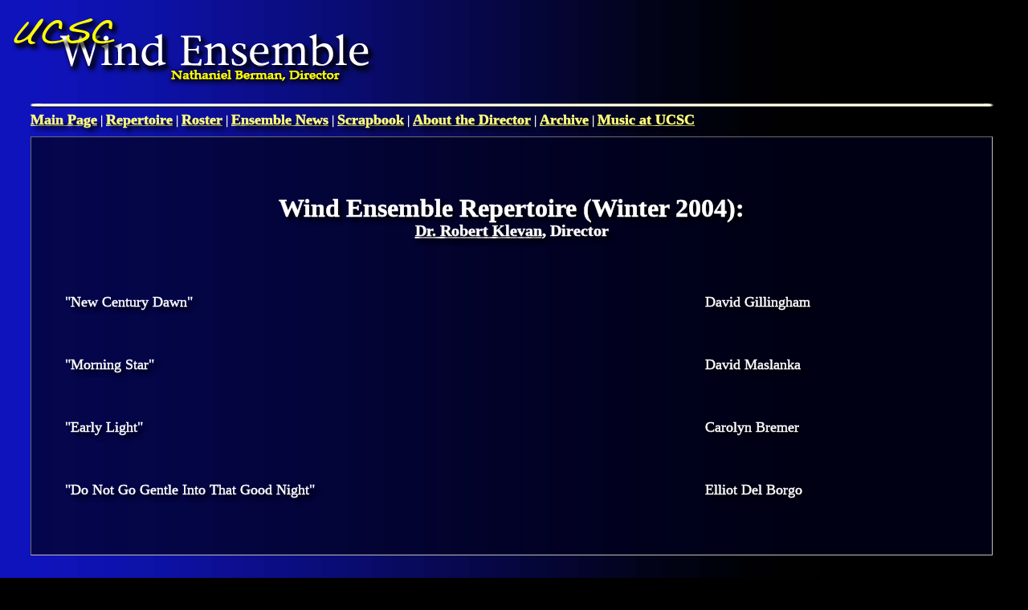

--- FILE ---
content_type: text/html
request_url: http://ucscwindensemble.org/old/repertoire-2004w.html
body_size: 2038
content:
<HTML>
<HEAD>
<meta http-equiv="Content-Type" content="text/html; charset=utf-8">
<meta id="viewportmeta" name="viewport" content="width=566">

<!-- meta http-equiv="Expires" content="Fri, Jun 12 1981 08:20:00 GMT" -->
<!-- meta http-equiv="Pragma" content="no-cache" -->
<!-- meta http-equiv="Cache-Control" content="no-cache" -->
<link rel="stylesheet" type="text/css" href="/sitestyles.css" />
<link rel="stylesheet" type="text/css" href="/jsboard/jsboard.css" >
<link rel="stylesheet" type="text/css" href="/photogal.css" />
<script language="javascript" type="text/javascript">
    var updateOrientation = function () {
	if (Math.abs(window.orientation) == 90) {
		document.getElementById("viewportmeta").setAttribute("content", "width=device-width; initial-scale=1.0");
	} else {
		document.getElementById("viewportmeta").setAttribute("content", "width=566");
	}
    }
    window.addEventListener("load", updateOrientation);
    window.addEventListener("orientationchange", updateOrientation);
</script>
<script language="javascript" type="text/javascript" src="/imagestuff.js" ></script>
<script language="javascript" type="text/javascript" src="/rssmenu.js" ></script>
<script language="javascript" type="text/javascript" src="/stylecheck.js"></script>
<!-- If included as index.html, the PHP in the next line is (intentionally) ignored. -->
<?php printStyle_UC(); ?>
</HEAD>
<BODY TEXT=WHITE LINK=YELLOW ALINK=RED VLINK="#80FF80"
      BGCOLOR=BLACK BACKGROUND="/bg.png" ONLOAD="stylecheck();">
<h1 hideForFull="true" class="bannerhead"><span>UCSC Wind Ensemble</span></h1>
<div id="linediv_elt" hideForFull="true" class="linediv" width="100%"><div id="linediv_contents"><IMG class="linediv-left" SRC="/line-left.png" ALT="" /><IMG SRC="/line-right.png" ALT="" /><span>Nathaniel Berman, Director</span></div></div>

<!-- push left table -->
<div class="headlinks">
<span hideForFull="true"><!-- set class of span to headlink to disable wrapping -->
<a class="headlink" href="/index.html">Main Page</a>&nbsp;|
<a class="headlink" href="/repertoire.html">Repertoire</a>&nbsp;|
<a class="headlink" href="/roster.html">Roster</a>&nbsp;|
<a class="headlink" href="/news.html">Ensemble News</a>&nbsp;|
<a class="headlink" href="/pics">Scrapbook</a>&nbsp;|
<a class="headlink" href="/director.html">About the Director</a>&nbsp;|
<a class="headlink" href="/old">Archive</a>&nbsp;|
<a class="headlink" href="http://music.ucsc.edu">Music at UCSC</a>
</span>
</div>

<div class="bodybg" hideForFull="true">

<!-- Begin content -->

<P hideForFull="true">&nbsp;</P>



    <h1 class='programhead'>Wind Ensemble Repertoire <span class="datesplit" />(Winter 2004):</h1>
    <h2 class='programhead'><a href="klevan1.html">Dr. Robert Klevan</a>, Director</h2>
    <TABLE class="repertoiretable" WIDTH='100%' cellpadding = 10>
	<TR class="titlebox"><TD VALIGN="top">"New Century Dawn"</TD>
	<TD VALIGN="top" WIDTH=40></TD>
	<TD VALIGN="top">David Gillingham</TD></TR>

	<TR class="titlebox"><TD VALIGN="top">"Morning Star"</TD>
	<TD VALIGN="top" WIDTH=40></TD>
	<TD VALIGN="top">David Maslanka</TD></TR>

	<TR class="titlebox"><TD VALIGN="top">"Early Light"</TD>
	<TD VALIGN="top" WIDTH=40></TD>
	<TD VALIGN="top">Carolyn Bremer</TD></TR>

	<TR class="titlebox"><TD VALIGN="top">"Do Not Go Gentle Into That Good Night"</TD>
	<TD VALIGN="top" WIDTH=40></TD>
	<TD VALIGN="top">Elliot Del Borgo</TD></TR>

    </TABLE>


<!-- End content -->

</div>

<p hideForFull="true">&nbsp;</p>

<div hideForFull="true" class="linediv" width="100%"><IMG class="linediv-left" SRC="/line-left.png" ALT="" /><IMG SRC="/line-right.png" ALT="" /><span>Nathaniel Berman, Director</span></div>

<!-- push left table -->
<table hideForFull="true" border=0 cellpadding=0 cellspacing=0><tr><td><img src="/clear.gif" width=30 ALT=""></td><td>

<div class="disclaimer" hideForFull="true">
<H3>Disclaimer</H3>

<p><font SIZE=-3>This page does not represent the views of the University of
Santa Cruz, the Regents of the University of California, Gatwood.NET, the
author of this page, or anyone else in the known universe.  Deal
with it. </font> &reg;</p>
<p>&nbsp;</p>

<p><font size="-1" color="white">A Production of Gatwood.Net Web Design</font></p>
<p><I><font size="-1" color="white">http://www.ucscwindensemble.org/</font></I></p>

</div>

<!-- End push left table -->
</td></tr>
</table>

<script defer src="https://static.cloudflareinsights.com/beacon.min.js/vcd15cbe7772f49c399c6a5babf22c1241717689176015" integrity="sha512-ZpsOmlRQV6y907TI0dKBHq9Md29nnaEIPlkf84rnaERnq6zvWvPUqr2ft8M1aS28oN72PdrCzSjY4U6VaAw1EQ==" data-cf-beacon='{"version":"2024.11.0","token":"b5be10350a514d36b1f6300beff4e984","r":1,"server_timing":{"name":{"cfCacheStatus":true,"cfEdge":true,"cfExtPri":true,"cfL4":true,"cfOrigin":true,"cfSpeedBrain":true},"location_startswith":null}}' crossorigin="anonymous"></script>
</BODY>
</HTML>





--- FILE ---
content_type: text/css
request_url: http://ucscwindensemble.org/sitestyles.css
body_size: 1908
content:
body
{ 
	min-width: 640px;
	font-family: Baskerville, Georgia, Palatino, New Century Schoolbook, Century Schoolbook, serif;
	text-shadow: #000000 5px 5px 5px;
	/* Hack to work around text-shadow turning off anti-aliasing in
	   Safari */
	-webkit-text-stroke-width: .5px;
	background-image: url(/bg.jpg);
	background-repeat: repeat-y;
}

p.picindex_heading
{
	font-size: 18px;
	font-weight: bold;
	text-shadow: #000000 5px 5px 5px;
	color: #f0f0f0;

	margin-top: 15px;
	padding-top: 15px;
	margin-bottom: -10px;
	padding-bottom: -10px;
}

h1.bannerhead
{
	background-image: url('/ensemblebanner.png');
	background-position: top 26px;
	background-repeat: no-repeat;
	min-width: 500;
	min-height: 100;
	width: 500;
	height: 100;
}
h1.bannerhead span {display: none;}

div.linediv {
	background-image: url('/line-mid.png');
	background-repeat: repeat-x;
	padding: 0px 10px 0px 10px;
	margin: 0px 40px 0px 36px;
	min-height: 10px;
	min-width: 575px;
	height: 10px;
	overflow: visible;
}

div.linediv img.linediv-left {
	position: absolute;
	left: 36px;
}

div.linediv img + img {
	position: absolute;
	right: 40px;
	z-index: -1;
}

div.linediv img + img + img {
	position: absolute;
	left: 955px;
	z-index: -1;
}

div.linediv span {
	display: none;
}

div.disclaimer {
	margin-top: -15px;
	width: 500px;
}

div.disclaimer h3 {
	color: #ffffff;
	font-weight: bold;
	text-shadow: #000000 5px 5px 5px;
}

div.newsdiv {
	background-color: #000000;
	color: #FFFFFF;
	text-shadow: none;
	-webkit-text-stroke-width: none;
}

div.headline {
	text-align: center;
	font-size: 18px;
	font-weight: bold;
	margin: 2px 2px 2px 2px;
	padding: 2px 2px 2px 2px;
	background-color: #E0E0E0;
	color: #000000;
}

div.newsdiv div.newsitem {
	text-align: left;
	margin: 2px 2px 2px 2px;
	padding: 2px 2px 2px 2px;
	background-color: #FFFFFF;
	color: #000000;
	padding-bottom: 20px;
}

div.newsdiv div.newsitem blockquote {
	margin-left: 22px;
	margin-top: 0px;
	padding-top: 0px;
}

div.newsdiv div.newsitem blockquote p {
	margin-top: 0px;
}

div.newsdiv div.newsitem blockquote p + p {
	margin-top: 5px;
}

div.newsdiv div.newsitem h4 {
	font-size: 16px;
	margin-top: 4px;
	margin-bottom: 5px;
	padding-top: 0px;
	padding-bottom: 0px;
	/* font-style: italic; */
	font-weight: bold;
}
div.newsdiv div.newsitem h4 + p {
	margin-top: 0px;
	padding-top: 0px;
}

div.newsdiv div a:link { color: #000000; text-decoration: none; font-weight: bold; }
div.newsdiv div a:visited { color: #000000; text-decoration: none; font-weight: bold; }
div.newsdiv div a:active { color: #000000; text-decoration: underline; font-weight: bold; }
div.newsdiv div a:hover { color: #000000; text-decoration: underline; font-weight: bold; }

/* Old index page */

div#oldpage_trips {
	margin-top: -40px;
	border: 1px solid yellow;
	padding: 5px 5px 5px 5px;
	width: 45%;
	float: right;
}

div#oldpage_programs {
	border: 1px solid yellow;
	margin-top: -40px;
	padding: 5px 5px 5px 5px;
	width: 45%;
	/* float: left; */
}

div#oldpage_programs h4 {
	margin: 0px 0px 0px 0px;
	padding: 0px 0px 0px 0px;
}
div#oldpage_programs h4 + ul {
	margin-top: 0px;
	padding-top: 0px;
}

div#oldpage_misc {
	display: none;
	border: 1px solid yellow;
	padding: 5px 5px 5px 5px;
	width: 45%;
	float: right;
}

h1.programhead {
	font-size: 32px;
}

h2.programhead {
	font-size: 20px;
	margin-bottom: 20px;
}

.programhead {
	font-weight: bold;
	text-align: center;
	text-shadow: #000000 5px 5px 5px;
	margin: -10px 0px 8px 0px;
	padding: -10px 0px 16px 0px;
}

.programhead a, .programhead a:link, .programhead a:visited,
.programhead a:hover, .programhead a:active
{
	color: inherit;
}

h1.pichead {
	font-size: 22 px;
	font-weight: bold;
	text-align: center;
	text-shadow: #000000 5px 5px 5px;
	margin: -10px 0px -10px 0px;
	padding: -10px 0px -10px 0px;
}

h1.newshead {
	font-size: 26 px;
	font-weight: bold;
	text-align: center;
	text-shadow: #000000 5px 5px 5px;
	margin: -10px 0px 10px 0px;
	padding: -10px 0px 10px 0px;
}

.headlink {
	white-space: nowrap;
}

a.indexlink {
	text-shadow: #000000 5px 5px 5px;
	font-weight: bold;
}

a.headlink {
	font-size: 18px;
	text-shadow: #000000 5px 5px 5px;
	font-weight: bold;
}
a.headlink:link { color: #FFFF80; }
a.headlink:visited { color: #FFFF80; }
/* a.headlink: hover { ... } */
a.headlink:active { color: #FF0000; }


/* Photo gallery styles */

body { color: #FFFFFF; }
a:link { color: #FFFF80; font-weight: bold; }
a:visited { color: #FFFF80; font-weight: bold; }
/* a: hover { ... } */
a:active { color: #FF0000; font-weight: bold; }

a.viewenclosing { text-shadow: #000000 5px 5px 5px; font-weight: bold; }
a.viewenclosing:link { color: #FFFF80; }
a.viewenclosing:visited { color: #FFFF80; }
/* a.viewenclosing: hover { ... } */
a.viewenclosing:active { color: #FF0000; }

a.downloadraw { text-shadow: #000000 5px 5px 5px; font-weight: bold; }
a.downloadraw:link { color: #FFFF80; }
a.downloadraw:visited { color: #FFFF80; }
/* a.downloadraw: hover { ... } */
a.downloadraw:active { color: #FF0000; }


div.headlinks {
	margin: 0px 36px 10px 30px;
	padding: 0px;
	/* min-width: 1000px; */
	/* margin-right: 36px; */
	/* border: 1px inset #C0C0C0; */
	/* background-color: rgba(0, 0, 30, .7); */
	/* background-color: #C0C0C0; */
}

div.bodybg {
	min-width: 540px;
	min-height: 460px;
	margin-left: 30px;
	padding: 30px;
	margin-right: 36px;
	border: 1px inset #C0C0C0;
	background-color: rgba(0, 0, 30, .7);
	/* background-color: #C0C0C0; */
	/* filter:alpha(opacity=50); -moz-opacity:.50; opacity:.50; */
}

table.bodybg tr {
	/* background-color: #C0C0C0; */
	/* filter:alpha(opacity=100); -moz-opacity:1.00; opacity:1.00; */
}
table.bodybg tr td {
	/* background-color: #C0C0C0; */
	/* filter:alpha(opacity=100); -moz-opacity:1.00; opacity:1.00; */
}

.jsboardtext {
	text-shadow: #C0C0C0 5px 5px 5px;
}

.jsboardlink {
	text-shadow: #C0C0C0 5px 5px 5px;
}

div#nextconcert {
	padding-top: 10px;

}

div#frontpage {
	width: 300px;
}
div#randpic {
	float: right;
	font-size: 11px;
	text-align: center;
}

div.commentbox {
	text-shadow: #C0C0C0 5px 5px 5px;
}

.rostertable { display: table; width: 100%; margin: 3em 0 0 0; padding: 0;}
.rostertablebody { display: table-row-group; width: 100%; margin: 0; padding: 0;}
.rostertablerow { display: table-row; width: 100%; margin: 0; padding: 0;}
.rostertablecell { display: table-cell; width: 156px; margin: auto;}

.repertoiretable { font-size: 18px; }

.repertoiretable .titlebox:first-child td,
.repertoiretable .titlebox + .titlebox td,
.repertoiretable .solobox + .titlebox td {
	padding-top: 2.5em !important;
}


/* Mobile styles */
@media only screen and (max-device-width : 1024px) and (orientation: portrait) {
	div#randpic {
		float: inherit;
		text-align: left;
		padding-bottom: 30px;
		margin-top: -60px;
	}
	div#randpic img {
		width: 480px;
	}

	.datesplit {
		display:block;
	}

	.rostertable {
	    margin: 2em 1em 1em 1em;
	}
	.rostertable,
	.rostertablerow
	.rostertablecell {
		display: block;
		width: inherit;
	}
	.rostertablecell p {
		font-size: 32px;
	}

	.repertoiretable P {
		font-size: 30px;
	}
	.repertoiretable {
		font-size: 30px;
	}

	.headlinks { display: none; }

	p {
		-webkit-font-size-adjust: 140%;
		font-size-adjust: 140%;
	}

	.indexlink {
		display: block;
		border: 1px solid white;
		border-radius: 3px;
		-webkit-border-radius: 3px;
		-moz-border-radius: 3px;
		-o-border-radius: 3px;
		padding: 6px;
		margin: 3px;
		font-size: 32px;
		width: 480px;
	}

	h2.programhead {
		font-size: 20px;
		margin-bottom: 40px;
	}

	div.linediv {
		display: none;
	}
	div.bodybg {
		width: 500px;
		min-width: 500px;
		padding:35px;
	}
}


--- FILE ---
content_type: text/css
request_url: http://ucscwindensemble.org/jsboard/jsboard.css
body_size: 411
content:

div.commentbox { position: relative; align: left; background-color: #FFFFFF; width: 95%; border: 1px ridge #C0C0C0; color: #000000; }
div.commentbox table { position: relative; align: left; background-color: #FFFFFF; width: 100%; border: 1px ridge #C0C0C0; color: #000000; }
div.commenthead { position: relative; left: 0px; padding-left: 30px; border: 1px ridge #C0C0C0; color: #000000; }
div.commenthead table { position: relative; left: 0px; padding-left: 30px; border: 1px ridge #C0C0C0; color: #000000; }
div.commentwhite { position: relative; align: right; padding-bottom: 3px; padding-top: 3px; background-color: #FFFFFF; width: 100%; border: 1px ridge #C0C0C0; }
div.commentlight { position: relative; align: right; padding-bottom: 3px; padding-top: 3px; background-color: #F0F0F0; width: 100%; border: 1px ridge #C0C0C0; }
div.commentdark { position: relative; left: 60px; padding-right: 1px; padding-bottom: 3px; padding-top: 3px; background-color: #E0E0E0; width: 85%;  border: 1px ridge #C0C0C0; }
div.title { font-weight: bold; position: relative; left: 20px; background-color: #FFFFFF; border: 1px ridge #C0C0C0; width: 300px; }
div.commenttext { position: relative; left: 48px; text-align: left; background-color: #FFFFFF; border: 1px ridge #C0C0C0; display: none; width: 80%; }
div.commentchildren { position: float; text-align: right; padding-left: 80px; top: 2px; right: 0px; display: none; width: auto; }
div.commentchildrendeep { position: float; text-align: right; padding-left: 20px; top: 2px; right: 0px; display: none; width: auto; }
td.controls { display: none; }
a.jsboardlink { color: #2010FF; font-size: 12pt; font-weight: normal; text-decoration: underline; }



--- FILE ---
content_type: text/css
request_url: http://ucscwindensemble.org/photogal.css
body_size: 244
content:

/* Photo gallery CSS */
.folder { text-align: center; display: table; margin-left: 0px; margin-right: 0px; margin-top: 0px; margin-bottom: 0px; vertical-align: center;}
.file { text-align: center; display: table; margin-left: 0px; margin-right: 0px; margin-top: 0px; margin-bottom: 0px; vertical-align: top;}
.uploadbox { border: 1px solid; background-color: #f0f0f0; display: block; width: 300px; margin-left: 0px; margin-right: 0px; margin-top: 0px; margin-bottom: 0px; }
.imgcomment { margin-bottom: 12px; }
.imgnamediv { margin-top: 3px; margin-bottom: 10px; }
.imgnamediv_edit { margin-top: 2px; }



--- FILE ---
content_type: application/javascript
request_url: http://ucscwindensemble.org/stylecheck.js
body_size: 459
content:

function stylecheck()
{
	var elt = document.getElementById("linediv_elt");
	var supported = 0;

	elt.style.borderRadius = '2px';
	elt.style.mozBorderRadius = '2px';
	elt.style.webkitBorderRadius = '2px 2px';

	if (elt.style.borderRadius == '2px') { supported = 1; }
	if (elt.style.mozBorderRadius == '2px') { supported = 1; }
	if (elt.style.webkitBorderRadius == '2px 2px') { supported = 1; }

	if (document.getElementById('movieurl')) {
		page_loaded();
	}

	if (supported && 0) {
		elt.style.border="2px solid #ffff80";
		elt.style.height="0px";
		elt.style.minHeight="0px";
		elt.style.backgroundColor="#ffff80";
		// elt.style.webkitBorderImage="-webkit-gradient(linear, left top, left bottom, from(#ffff80), to(#c0c0a0)) 16 16 16 16";
		elt.style.webkitTransform="";
		elt.style.padding="0px";
		elt.style.paddingLeft="0px";
		elt.style.marginLeft="30px";
		elt.style.marginBottom="10px";
		var elt_b = document.getElementById("linediv_contents");
		elt_b.style.display = "none";
		for (var c = elt_b.firstChild; c; c = c.nextSibling) {
			c.style.display = "none";
		}
		alert("supported");
	}
}


--- FILE ---
content_type: application/javascript
request_url: http://ucscwindensemble.org/rssmenu.js
body_size: 705
content:
/*! @header
	This JavaScript file provides support for the RSS menu.

	@indexgroup Photo Gallery (JavaScript)
 */

/*! This draws the RSS menu when you click the RSS button. */
function rssmenu()
{
    var firefox_is_broken = 0;
    if (navigator.appName=="Netscape") {
	firefox_is_broken = 1;
    }
	// alert('in rssmenu');

	// if (!document.getElementById) {
		// alert("document.getElementById is missing!?!  This is from IE's own documentation!");
	// } else {
		// alert("Looking for infospan with "+document.getElementById);
	// }
    infospan = document.getElementById('myinfospan'); // hidden span
    onclickstring="onclick='window.close();'";
    if (firefox_is_broken) {
	onclickstring="";
    }
    rsswin = window.open("", "_blank", "width=250,height=180");
    if (!rsswin) {
	alert('Could not open window.');
    } else {
      string = "<html><head><title>RSS Menu</title></head><body>\n";
      string += "<h3>RSS Options</h3>\n";
      string += "<a href='/siterss.php' target='_new' "+onclickstring+">Site-wide new photo RSS</a><br>\n";
      if (infospan) {
	ownerid = infospan.getAttribute('ownerid');
	pageid = infospan.getAttribute('pageid');
	if (ownerid) {
		string += "<a href='/siterss.php?userid="+ownerid+"' target='_new' "+onclickstring+">New photos from this user</a><br>\n";
	}
	if (pageid) {
		string += "<a href='/siterss.php?pageid="+pageid+"' target='_new' "+onclickstring+">comments on this page</a><br>\n";
	}
      }
      string += "</body></html>\n";
      rsswin.document.write(string);
    }
}




--- FILE ---
content_type: application/javascript
request_url: http://ucscwindensemble.org/imagestuff.js
body_size: 3689
content:
/*! @header
	This JavaScript file provides support for mouseover for
	non-logged-in users.  It also provides some routines that
	are used in other scripts.

	@indexgroup Photo Gallery (JavaScript)
 */


/*! The last image moused over (used for the "Do not save this image" overlay). */
var lastelt = -1;

/*! A timer used for the "Do not save this image" overlay. */
var mytimer = null;

/*! QuickTime X security flaw workaround */
var quicktime_is_insecure = 1;

if (window.parent.document.location.protocol == 'http:') {
	quicktime_is_insecure = 0;
} else {
	if (navigator.plugins && !quicktime_is_insecure) {
		for (i=0; i < navigator.plugins.length; i++ ) {
			if (navigator.plugins[i].name.indexOf("QuickTime") >= 0) {
				// alert(navigator.plugins[i].name);
				if (navigator.plugins[i].name == 'QuickTime Plug-in 7.6.6') {
					alert('QuickTime X in Mac OS X v.10.6 is incapable of playing back streams from a properly secured server.  Please use the VLC plug-in with FireFox to view this page.');
				}
			}
		}
	}
}

/*! Finds the vertical position of the top edge of an element.  */
    function getAbsTop(cell) {
        var ret = cell.offsetTop;
        // alert("TAG: "+cell.tagName+" TOP: "+ret);
        if (cell.style.position != 'absolute') {
                tempnode = cell.offsetParent;
                while (tempnode && (tempnode.style.position != 'absolute')) {
                        // if (tempnode.tagName == "BODY") break;
                        if (tempnode.offsetTop === undefined) { break; }
                        ret += tempnode.offsetTop;
                        tempnode = tempnode.offsetParent;
                }
        }
        return ret;
    }   

/*! Finds the vertical position of the left edge of an element.  */
    function getAbsLeft(cell) {
        var ret = cell.offsetLeft;
        // alert("TAG: "+cell.tagName+" LEFT: "+ret);
        if (cell.style.position != 'absolute') {
                tempnode = cell.offsetParent;
                while (tempnode && (tempnode.style.position != 'absolute')) {
                        // if (tempnode.tagName == "BODY") break;
                        if (tempnode.offsetLeft === undefined) { break; }
                        ret += tempnode.offsetLeft;
                        tempnode = tempnode.offsetParent;
                }
        }
        return ret;
    }

/*! Draws the "Do not save these thumbnails" graphic over images when
    a non-logged-in user mouses over them.
 */
function imgmouseover(elt)
{
	var left = getAbsLeft(elt); // findPosX(elt);
	var top = getAbsTop(elt); // findPosY(elt);
	var height = elt.offsetHeight;
	var width = elt.offsetWidth;

	if (lastelt == elt) { return; }
	lastelt = elt;

	// alert('at '+left+','+top);

	var curlayer = document.getElementById('xlayer');
	if (!curlayer) {
		return; // browser doesn't suppory layers.
		// alert('layer issues....\n');
	}
	var curbglayer = document.getElementById('ylayer');
	if (!curbglayer) {
		return; // browser doesn't suppory layers.
		// alert('layer issues....\n');
	}

	var adjtop = top + (height / 2) - 75;
	var adjleft = left + (width / 2) - 75;

	var content = '<img style=\'position: absolute; top: ';
	content += adjtop;
	content += 'px; left: ';
	content += adjleft;
	content += 'px; \' src=\'/nosave.png\' onClick=\'clickthru(this);\' ';
	content += ' />\n';

	var bgcontent = '<img style=\'position: absolute; top: ';
	bgcontent += top;
	bgcontent += 'px; left: ';
	bgcontent += left;
	bgcontent += 'px; \' src=\'/nosavebg.png\' onClick=\'clickthru(this);\'  ';
	bgcontent += ' height='+height+' width='+width+' ';
	bgcontent += ' />\n';

	curbglayer.innerHTML = bgcontent;
	curlayer.innerHTML = content;
	if (mytimer) { clearTimeout(mytimer); }
	mytimer = setTimeout("clearlayer("+top+", "+left+")", 2000);
}

/*! Mouse handler for when the mouse leaves one of the regions with
    the "Do not save" graphic over them.  Currently unused.
 */
function imgmouseout(elt)
{
	return;
}

/*! Passes clicks through the "Do not save" image to the link of
    the image behind it.
 */
function clickthru(elt)
{
	var link = lastelt.parentNode;
	// alert('wait a sec.  (DAG:elt is '+lastelt+' link is '+link+')');
	
	document.location = link.href;
}

/*! Clears the "Do not save" graphic (called by a timeout from
    {@link imgmouseover imgmouseover} after a few second timeout).
 */
function clearlayer(top, left)
{
	// alert('cl: '+top+' '+left);
	var curlayer = document.getElementById('xlayer');
	if (!curlayer) {
		return; // browser doesn't suppory layers.
		// alert('layer issues....\n');
	}
	var curbglayer = document.getElementById('ylayer');
	if (!curbglayer) {
		return; // browser doesn't suppory layers.
		// alert('layer issues....\n');
	}
	curlayer.innerHTML = '';
	curbglayer.innerHTML = '';
}

// findPosX and findPosY liberally borrowed from QuirksMode.org.
/*! Finds the horizontal position of an element.  Code borrowed from
    QuirksMode.org.
 */
function findPosX(obj)
{
	var curleft = 0;
	if (obj.offsetParent)
	{
		while (obj.offsetParent)
		{
			curleft += obj.offsetLeft;
			obj = obj.offsetParent;
		}
	}
	else if (obj.x) {
		curleft += obj.x;
	}
	return curleft;
}

/*! Finds the vertical position of an element.  Code borrowed from
    QuirksMode.org.
 */
function findPosY(obj)
{
	var curtop = 0;
	if (obj.offsetParent)
	{
		while (obj.offsetParent)
		{
			curtop += obj.offsetTop;
			obj = obj.offsetParent;
		}
	}
	else if (obj.y) {
		curtop += obj.y;
	}
	return curtop;
}

/*! Logs something in the FireFox console.  */
function ff_consolelog(string)
{
var consoleService = Components.classes['@mozilla.org/consoleservice;1']
                               .getService(Components.interfaces.nsIConsoleService);
	consoleService.logStringMessage(string);

}

/*! Used by toggleFull to hide parts of the tree. */
function setHidden(elt, hide)
{
	if (!elt) { return; }
	var firstChild = elt.firstChild;
	var nextSibling = elt.nextSibling;
	if (elt.getAttribute && elt.getAttribute('showForFull') == 'true') {
		var myelt;
		if (hide) {
			myelt = document.createElement("div");
			myelt.id='cameFromHere';
			myelt.style.position = elt.style.position;
			myelt.style.left = elt.style.left;
			myelt.style.top = elt.style.top;
			myelt.style.display = 'none';
			elt.parentNode.insertBefore(myelt, elt);
			elt.style.position='absolute';
			elt.style.top='0px';
			elt.style.left='0px';

			document.body.appendChild(elt);
		} else {
			myelt = document.getElementById('cameFromHere');
			myelt.parentNode.insertBefore(elt, myelt);
			myelt.parentNode.removeChild(myelt);
			elt.style.position = myelt.style.position;
			elt.style.left = myelt.style.left;
			elt.style.top = myelt.style.top;
		}
	}
	if (elt.getAttribute && elt.getAttribute('hideForFull') == 'true') {
		// alert('elt is '+elt+' hide is: '+hide+' id is: '+elt.id);
		if (elt.id == 'myinfospan') {
			elt.setAttribute('ishidden', hide);
		} else {
			var display;
			if (hide) {
				display = elt.style.display;
				elt.setAttribute('ishidden', display);
				elt.style.display = 'none';
			} else {
				display = elt.getAttribute('ishidden');
				elt.style.display = display;
				elt.setAttribute('ishidden', '');
			}
		}
	}
	setHidden(firstChild, hide);
	setHidden(nextSibling, hide);
}

/*! Toggles full photo view. */
function toggleFull(elt, onlyexit)
{
	// alert('tf: '+elt+' oe: '+onlyexit);
	var infoelt = document.getElementById('myinfospan');
	if (infoelt) {
	    var state = infoelt.getAttribute('ishidden');
	    if (onlyexit && (state != 1)) return;
	    if (state == 1) {
		// Unhide everything.
		// alert('unhide: "'+elt.style.display+'"');
		setHidden(document, 0);
		elt.setAttribute('width', elt.getAttribute('oldwidth'));
	    } else {
		// Hide everything.
		// alert('hide: "'+elt.style.display+'"');
		setHidden(document, 1);
		// alert('width: '+elt.width);
		elt.setAttribute('oldwidth', elt.width);
		elt.setAttribute('width', 'auto');
		infoelt.setAttribute('hiddenelt', elt.id);
	    }
	} else {
		alert('Could not find info element.');
	}
}

document.addEventListener("keyup", function(evt) { if (evt.keyCode == 27) { var infoelt = document.getElementById('myinfospan'); toggleFull(document.getElementById(infoelt.getAttribute('hiddenelt')), 1); } return true;});


/*! Plays a movie */
function playMovie(event)
{
	// moviestill
	// movieurl

	// alert('event: '+event);

	var still = document.getElementById('moviestill');
	if (!still) return;

	var movie = document.getElementById('movie');

	event.cancelBubble = true;

	var width = still.offsetWidth;
	var height = still.offsetHeight + 16;

	movie.removeChild(still);
	var embed = tryvideotag(width, height);

	if (embed) return

	embed = tryload(width, height, 1);

	if (typeof(embed.video) != "undefined") {
		return;
	}
	// alert('vlc is '+(typeof(embed.video) != "undefined" ? "enabled" : "disabled"));
	// alert('embed: '+embed);

	movie.removeChild(embed);
	embed = tryload(width, height, 0);

}

function tryvideotag(width, height)
{

        if (quicktime_is_insecure) {
                auth = document.getElementById('movieauth');
                document.cookie = "movieauth="+escape(auth.innerText)+"; path=/loadmovie.php; secure";
        }

	var movie = document.getElementById('movie');
	var url = document.getElementById('movieurl');

	var videotag = document.createElement("video");

	if ( !videotag.play ) return 0; // Browser does not support video tag.

	if (!videotag.canPlayType('video/mp4; codecs="avc1.42E01E, mp4a.40.2"')) return 0; // Browser does not support H.264.

	var sourcetag = document.createElement('source');

	// sourcetag.src = url.innerText;

	if (quicktime_is_insecure) {
		sourcetag.src = '/loadmovie.php/'+url.innerText;
		// document.location = sourcetag.src;
		// return;
	} else {
		sourcetag.src = url.innerText;
	}

	sourcetag.type="video/mp4";

	videotag.height = height;
	videotag.width = width;
	videotag.controls = true;

	videotag.appendChild(sourcetag);

	movie.appendChild(videotag);

	playbutton.style.display='none';

	videotag.autoplay = "autoplay";
	videotag.play();

	return 1;
}

function tryload(width, height, withvlc)
{

	var movie = document.getElementById('movie');
	var url = document.getElementById('movieurl');
	var auth = null;

	if (quicktime_is_insecure) {
		auth = document.getElementById('movieauth');
		document.cookie = "movieauth="+escape(auth.innerText)+"; path=/loadmovie.php; secure";
	}


	// alert('width: '+width+' height: '+height);

	var embed = document.createElement("embed");
	embed.height = height;
	embed.width = width;


	if (quicktime_is_insecure) {
		embed.src = '/loadmovie.php/'+url.innerText;
		// document.location = embed.src;
		// return;
	} else {
		embed.src = url.innerText;
	}
	// embed.setAttribute("TYPE", "application/x-shockwave-flash");


	if (withvlc) {
		// Load with VLC plug-in if available because QuickTime X
		// can't load authenticated HTTP streams at all.
		embed.setAttribute("TYPE", "application/x-vlc-plugin");
	}

	embed.setAttribute("pluginspage", "http://www.videolan.org");
	embed.setAttribute("version", "VideoLAN.VLCPlugin.2");

	embed.setAttribute("controller", "TRUE");
	embed.setAttribute("autoplay", "TRUE");
	// embed.setAttribute("QTSRCDONTUSEBROWSER", "TRUE");
	embed.style.marginTop="0px";
	embed.style.borderTop="0px";
	embed.style.paddingTop="0px";
	// embed.innerHTML = "<param name='QTSRCDONTUSEBROWSER' value='true'></param>";

	movie.appendChild(embed);

	var playbutton = document.getElementById('playbutton');
	playbutton.style.display='none';

	return embed;
}


function page_loaded()
{
	var playbutton = document.getElementById('playbutton');
	var still = document.getElementById('moviestill');

	// alert('pb: '+playbutton);

	if (playbutton && still) {
		var height = still.offsetHeight;
		var width = still.offsetWidth;

		playbutton.style.position = "absolute";
		playbutton.style.zIndex = "10000";

		var left = getAbsLeft(still);
		var top = getAbsTop(still);

		playbutton.style.left = left;
		playbutton.style.top = top;

		playbutton.style.display = "block";

		var height2 = playbutton.offsetHeight;
		var width2 = playbutton.offsetWidth;

		// alert('left: '+left+' top: '+top+' height: '+height+' width: '+width+' height2: '+height2+' width2: '+width2);

		playbutton.style.left = (left + ((width - width2) / 2))+'px';
		playbutton.style.top = (top + ((height - height2) / 2))+'px';
	}
}

